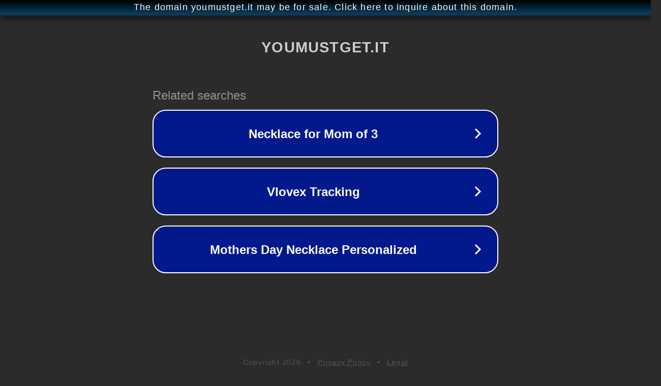

--- FILE ---
content_type: text/html; charset=utf-8
request_url: http://youmustget.it/Product/Detail/506
body_size: 1066
content:
<!doctype html>
<html data-adblockkey="MFwwDQYJKoZIhvcNAQEBBQADSwAwSAJBANDrp2lz7AOmADaN8tA50LsWcjLFyQFcb/P2Txc58oYOeILb3vBw7J6f4pamkAQVSQuqYsKx3YzdUHCvbVZvFUsCAwEAAQ==_OBOfJtHCjKZLup0Q+Xy04LPFKIIYCZctfLH9+HPCpqfM8Ze5OQPcyuA5mKAA+ueo8siKrNVdsmM7qoEXCq/wpw==" lang="en" style="background: #2B2B2B;">
<head>
    <meta charset="utf-8">
    <meta name="viewport" content="width=device-width, initial-scale=1">
    <link rel="icon" href="[data-uri]">
    <link rel="preconnect" href="https://www.google.com" crossorigin>
</head>
<body>
<div id="target" style="opacity: 0"></div>
<script>window.park = "[base64]";</script>
<script src="/bnzfVFkQL.js"></script>
</body>
</html>
